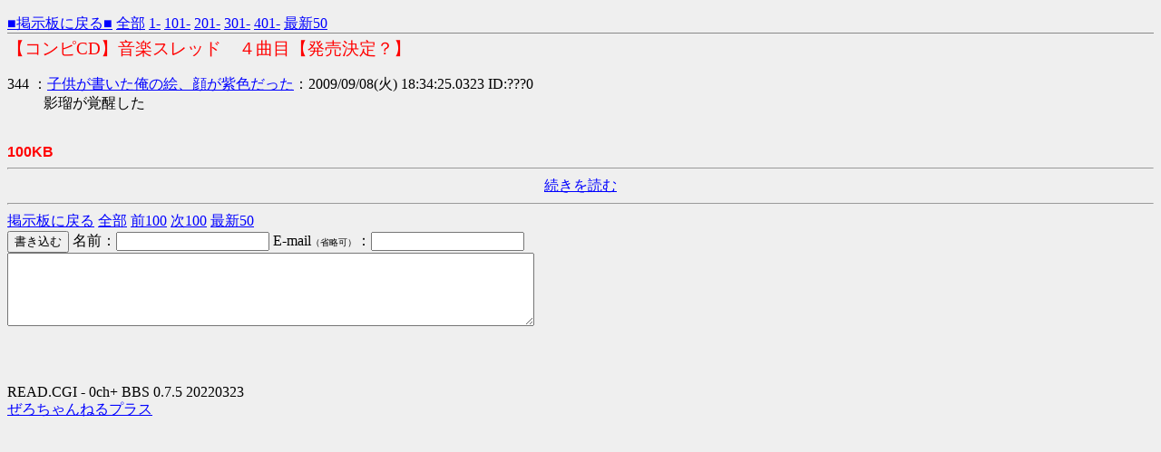

--- FILE ---
content_type: text/html
request_url: http://board.eruita.biz/test/read.cgi/erueru/1183282517/344
body_size: 1311
content:
<!DOCTYPE HTML PUBLIC "-//W3C//DTD HTML 4.01 Transitional//EN" "http://www.w3.org/TR/html4/loose.dtd">
<html lang="ja">
<head>

 <meta http-equiv=Content-Type content="text/html;charset=Shift_JIS">
 <meta http-equiv="Content-Style-Type" content="text/css">


 <title>【コンピCD】音楽スレッド　４曲目【発売決定？】</title>

</head>
<!--nobanner-->
<body bgcolor="#EFEFEF" text="#000000" link="#0000FF" alink="#FF0000" vlink="#AA0088">

<div style="margin:0px;">
<div style="margin-top:1em;">
 <span style="float:left;">
 <a href="/erueru/">■掲示板に戻る■</a>
 <a href="http://board.eruita.biz/test/read.cgi/erueru/1183282517/">全部</a>
 <a href="http://board.eruita.biz/test/read.cgi/erueru/1183282517/1-100">1-</a>
 <a href="http://board.eruita.biz/test/read.cgi/erueru/1183282517/101-200">101-</a>
 <a href="http://board.eruita.biz/test/read.cgi/erueru/1183282517/201-300">201-</a>
 <a href="http://board.eruita.biz/test/read.cgi/erueru/1183282517/301-400">301-</a>
 <a href="http://board.eruita.biz/test/read.cgi/erueru/1183282517/401-500">401-</a>
 <a href="http://board.eruita.biz/test/read.cgi/erueru/1183282517/l50">最新50</a>
 </span>
 <span style="float:right;">
 &nbsp;
 </span>&nbsp;
</div>
</div>

<hr style="background-color:#888;color:#888;border-width:0;height:1px;position:relative;top:-.4em;">

<h1 style="color:#FF0000;font-size:larger;font-weight:normal;margin:-.5em 0 0;">【コンピCD】音楽スレッド　４曲目【発売決定？】</h1>

<dl class="thread">
 <dt>344 ：<a href="mailto:sage"><b></b>子供が書いた俺の絵、顔が紫色だった<b></b></a>：2009/09/08(火) 18:34:25.0323 ID:???0 <a href="http://game.eruita.biz/_use/profile.cgi?" target="_blank"></a></dt>
  <dd>影瑠が覚醒した<br><br></dd>
</dl>

<font color="red" face="Arial"><b>100KB</b></font>

<hr>
<center><a href="http://board.eruita.biz/test/read.cgi/erueru/1183282517/344-">続きを読む</a></center>
<hr>

<div class="links">
<a href="/erueru/">掲示板に戻る</a>
<a href="http://board.eruita.biz/test/read.cgi/erueru/1183282517/">全部</a>
<a href="http://board.eruita.biz/test/read.cgi/erueru/1183282517/244-344">前100</a>
<a href="http://board.eruita.biz/test/read.cgi/erueru/1183282517/344-444">次100</a>
<a href="http://board.eruita.biz/test/read.cgi/erueru/1183282517/l50">最新50</a>
</div>
<form method="POST" action="/test/bbs.cgi?guid=ON">
<input type="hidden" name="bbs" value="erueru"><input type="hidden" name="key" value="1183282517"><input type="hidden" name="time" value="1769094203">
<input type="submit" value="書き込む">
名前：<input type="text" name="FROM" value="" size="19">
E-mail<font size="1">（省略可）</font>：<input type="text" name="mail" value="" size="19"><br>
<textarea rows="5" cols="70" name="MESSAGE"></textarea>
</form>
<div style="margin-top:4em;">
READ.CGI - 0ch+ BBS 0.7.5 20220323<br>
<a href="http://zerochplus.sourceforge.jp/">ぜろちゃんねるプラス</a>
</div>

</body>
</html>
